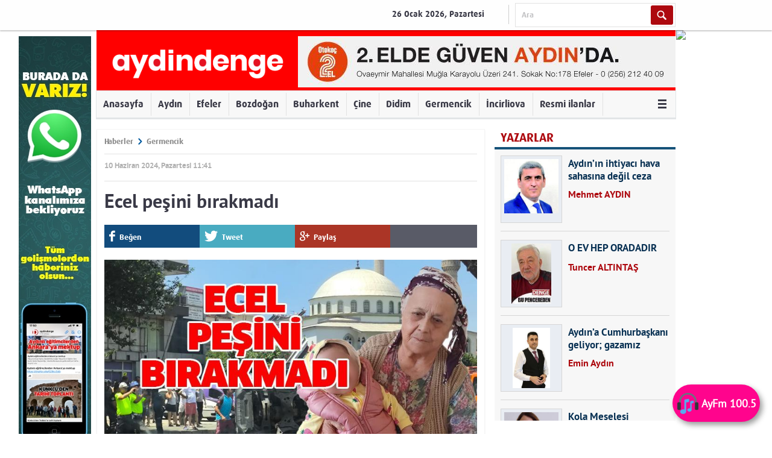

--- FILE ---
content_type: application/x-javascript
request_url: https://www.aydindenge.com.tr/static/themes/hedef/j/idangerous.swiper.scrollbar-2.1.js?v=990dc
body_size: 1588
content:
/*
 * Swiper Scrollbar 2.1
 * Plugin for Swiper 2.0+
 * http://www.idangero.us/sliders/swiper/
 *
 * Copyright 2012-2013, Vladimir Kharlampidi
 * The iDangero.us
 * http://www.idangero.us/
 *
 * Licensed under GPL & MIT
 *
 * Released on: June 9, 2013
*/

Swiper.prototype.plugins.scrollbar = function(swiper, params){
	
	var enabled = params && params.container;
	if(!enabled) return;
	
	/*=========================
	  Default Parameters
	  ===========================*/
	var defaults = {
		hide : true,
		draggable : true,
		snapOnRelease: false
	}
	params = params || {};	
	for (var prop in defaults) {
		if (! (prop in params)) {
			params[prop] = defaults[prop]	
		}
	}

	/*=========================
	  Container
	  ===========================*/
	if (!document.querySelectorAll) {
        if (!window.jQuery) return;
    }
	function $$(s) {
        if (document.querySelectorAll)
            return document.querySelectorAll(s)
        else
            return jQuery(s)
    }
    if(!(params.container.nodeType)){
        if ($$(params.container).length==0) return;
    }   
    var container = (params.container.nodeType) ? params.container : $$(params.container)[0];
	
	/*=========================
	  Default Vars
	  ===========================*/
	var isH = swiper.params.mode=='horizontal',
		track = container,
		trackWidth, trackHeight, divider, moveDivider, dragWidth, dragHeight;

	/*=========================
	  Define Drag
	  ===========================*/
	var drag = document.createElement('div')
	drag.className = 'swiper-scrollbar-drag';
	if (params.draggable) drag.className += ' swiper-scrollbar-cursor-drag';
	track.appendChild(drag);
	if (params.hide) track.style.opacity=0;

	var te = swiper.touchEvents
	/*=========================
	  Draggable
	  ===========================*/
	if (params.draggable) {
		var isTouched = false;
		function dragStart(e){
			isTouched = true;
			if(e.preventDefault) e.preventDefault();
            else e.returnValue = false;
			setDragPosition(e);
			clearTimeout(timeout);

			swiper.setTransition(track,0)
			track.style.opacity = 1;
			swiper.setWrapperTransition(100);
			swiper.setTransition(drag,100)
			
		}
		function dragMove(e){
			if(!isTouched) return;
			if(e.preventDefault) e.preventDefault();
            else e.returnValue = false;
			setDragPosition(e);
			swiper.setWrapperTransition(0);
			swiper.setTransition(track,0)
			swiper.setTransition(drag,0)
		}
		function dragEnd(e) {
			isTouched = false;
			if (params.hide) {
				clearTimeout(timeout)
				timeout = setTimeout(function(){
					track.style.opacity=0;
					swiper.setTransition(track,400)
				},1000)
				
			}
			if (params.snapOnRelease) {
				swiper.swipeReset()
			}
		}


		var lestenEl = swiper.support.touch ? track : document
		swiper.h.addEventListener(track, te.touchStart, dragStart, false)
		swiper.h.addEventListener(lestenEl, te.touchMove, dragMove, false)
		swiper.h.addEventListener(lestenEl, te.touchEnd, dragEnd, false)

		function setDragPosition(e){
			var x = y = 0;
			var position;
			if (isH) {
				x = (e.pageX || e.clientX) - swiper.h.getOffset(track).left - dragWidth/2
				if (x<0) x = 0;
				else if ( (x+dragWidth) > trackWidth) {
					x = trackWidth - dragWidth;
				}
			}
			else {
				
				y = (e.pageY||e.clientY) - swiper.h.getOffset(track).top - dragHeight/2;
				
				if (y<0) y = 0;
				else if ( (y+dragHeight) > trackHeight) {
					y = trackHeight - dragHeight;
				}
			}
			//Set Drag Position
			swiper.setTranslate(drag,{x:x, y:y})

			//Wrapper Offset
			var wrapX = -x/moveDivider;
			var wrapY = -y/moveDivider;
			
			swiper.setWrapperTranslate(wrapX ,wrapY)
			
		}
	}
	
	function setScrollBars() {
		drag.style.width = ''
		drag.style.height = ''
		if (isH) {
			trackWidth = swiper.h.getWidth(track, true);
			divider = swiper.width/swiper.h.getWidth(swiper.wrapper);
			moveDivider = divider*(trackWidth/swiper.width);
			dragWidth = trackWidth*divider;
			drag.style.width = dragWidth+'px';
		}
		else {
			trackHeight = swiper.h.getHeight(track, true);
			divider = swiper.height/swiper.h.getHeight(swiper.wrapper);
			moveDivider = divider*(trackHeight/swiper.height);
			dragHeight = trackHeight*divider;
			if (dragHeight>trackHeight) dragHeight = trackHeight
			drag.style.height = dragHeight+'px';
		}
	}
	var timeout;

	var hooks = {
		onFirstInit : function(args){
			setScrollBars()
		},
		onInit : function(args) {
			setScrollBars()
		},
		
		onTouchMoveEnd : function(args) {
			if (params.hide) {
				clearTimeout(timeout)
				track.style.opacity=1;
				swiper.setTransition(track,200)
			}
		},
		
		onTouchEnd : function(args) {
			if (params.hide) {
				clearTimeout(timeout)
				timeout = setTimeout(function(){
					track.style.opacity=0;
					swiper.setTransition(track,400)
				},1000)
			}
		},
		
		onSetWrapperTransform: function(pos){
			
			if (isH) {
				var newLeft = pos.x*moveDivider;
				var newWidth = dragWidth;
				if (newLeft > 0) {
					var diff = newLeft;
					newLeft = 0;
					newWidth = dragWidth-diff;
				}
				else if ( (-newLeft+dragWidth) > trackWidth) {
					newWidth = trackWidth + newLeft;
				}

				swiper.setTranslate(drag,{x:-newLeft})
				drag.style.width  = newWidth+'px';
			}
			else {
				var newTop = pos.y*moveDivider;
				var newHeight = dragHeight;
				if (newTop > 0) {
					var diff = newTop;
					newTop = 0;
					newHeight = dragHeight-diff;
				}
				else if ( (-newTop+dragHeight) > trackHeight) {
					newHeight = trackHeight + newTop;
				}
				swiper.setTranslate(drag,{y:-newTop})
				drag.style.height  = newHeight+'px';
			}
			if (swiper.params.freeMode && params.hide) {
				clearTimeout(timeout)
				track.style.opacity=1;
				timeout = setTimeout(function(){
					track.style.opacity=0;
					swiper.setTransition(track,400)
				},1000)
			}
			
		},
		onSetWrapperTransition: function(args){
			swiper.setTransition(drag,args.duration)
		},
		onDestroy: function(){
			var lestenEl = swiper.support.touch ? track : document
			swiper.h.removeEventListener(track, te.touchStart, dragStart, false)
			swiper.h.removeEventListener(lestenEl, te.touchMove, dragMove, false)
			swiper.h.removeEventListener(lestenEl, te.touchEnd, dragEnd, false)
		}
	}
	return hooks;
}
